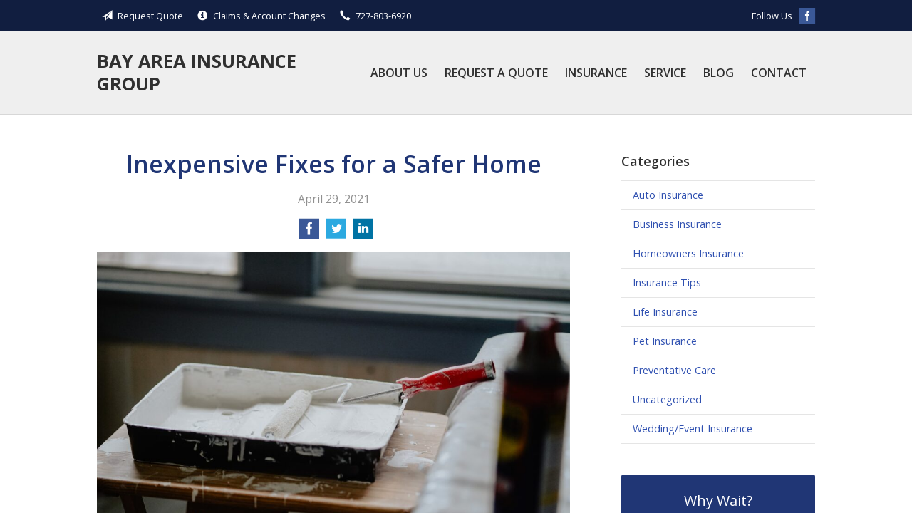

--- FILE ---
content_type: text/html; charset=UTF-8
request_url: https://bayareainsgroup.com/2021/04/29/inexpensive-fixes-for-a-safer-home/
body_size: 7508
content:
<!DOCTYPE html>
<!--[if lt IE 7]><html class="ie9 ie8 ie7 ie6" lang="en"><![endif]-->
<!--[if IE 7]><html class="ie9 ie8 ie7" lang="en"><![endif]-->
<!--[if IE 8]><html class="ie9 ie8" lang="en"><![endif]-->
<!--[if IE 9]><html class="ie9" lang="en"><![endif]-->
<!--[if gt IE 9]><!--><html lang="en"><!--<![endif]-->
<head>
  <!-- Google Font -->
  <script type="text/javascript">
    WebFontConfig = {
      google: { families: [ 'Open+Sans:400,600,700,400italic:latin' ] }
    };
    (function() {
      var wf = document.createElement('script');
      wf.src = 'https://ajax.googleapis.com/ajax/libs/webfont/1/webfont.js';
      wf.type = 'text/javascript';
      wf.async = 'true';
      var s = document.getElementsByTagName('script')[0];
      s.parentNode.insertBefore(wf, s);
    })();
  </script>

  <meta charset="utf-8">
  <meta http-equiv="X-UA-Compatible" content="IE=edge,chrome=1">
  <meta name="viewport" content="width=device-width, initial-scale=1.0">

  
  <title>Inexpensive Fixes for a Safer Home</title>
  <meta name="description" content="You don’t have to be handy to make your home safer. There are plenty of simple maintenance tasks you can complete to make your home more livable. Learn more.">
  <meta property="og:title" content="Inexpensive Fixes for a Safer Home" />
  <meta property="og:description"content="You don’t have to be handy to make your home safer. There are plenty of simple maintenance tasks you can complete to make your home more livable. Learn more."/>
  <meta name="twitter:title" content="Inexpensive Fixes for a Safer Home">
  <meta name="twitter:description" content="You don’t have to be handy to make your home safer. There are plenty of simple maintenance tasks you can complete to make your home more livable. Learn more.">

  

  <script type="application/ld+json">
  {
    "@context": "https://schema.org",
    "@type": "InsuranceAgency",
    "name": "Bay Area Insurance Group",
    "image": "https://sbagents.s3-us-west-2.amazonaws.com/sitebuilder.jpg",
    "@id": "https://bayareainsgroup.com/#InsuranceAgency",
    "url": "https://bayareainsgroup.com",
    "telephone": "727-803-6920",
    "priceRange": "Call for pricing",
    "address": {
      "@type": "PostalAddress",
      "streetAddress": "9019 Park Blvd #103",
      "addressLocality": "Seminole",
      "addressRegion": "FL",
      "postalCode": "33777",
      "addressCountry": "US"
    },
        "sameAs": [
              "https://www.facebook.com/Bay-Area-Insurance-Group-183672705122355/"          ]
  }
  </script>


  
  <link rel="canonical" href="https://www.safeco.com/blog/inexpensive-home-safety-fixes" />
  
  <!-- Stylesheets -->
  <link rel="stylesheet" type="text/css" media="all" href="/wp-content/themes/sb1/dist/css/styles.min.css">
  <link rel="stylesheet" href="/wp-content/themes/child-themes/bayareainsgroupcom/style.css?=1570570499" type="text/css" media="screen" />

  <!--[if lt IE 9]>
  <script src="http://html5shim.googlecode.com/svn/trunk/html5.js"></script>
  <![endif]-->

  <meta name='robots' content='max-image-preview:large' />
<link rel='dns-prefetch' href='//ajax.googleapis.com' />
<style id='wp-img-auto-sizes-contain-inline-css' type='text/css'>
img:is([sizes=auto i],[sizes^="auto," i]){contain-intrinsic-size:3000px 1500px}
/*# sourceURL=wp-img-auto-sizes-contain-inline-css */
</style>
<link rel="https://api.w.org/" href="https://bayareainsgroup.com/wp-json/" /><link rel="alternate" title="JSON" type="application/json" href="https://bayareainsgroup.com/wp-json/wp/v2/posts/139" /><link rel="canonical" href="/2021/04/29/inexpensive-fixes-for-a-safer-home/" />
<!-- Global site tag (gtag.js) - Google Analytics -->
<script async src="https://www.googletagmanager.com/gtag/js?id=UA-149838934-1"></script>
<script>
  window.dataLayer = window.dataLayer || [];
  function gtag(){dataLayer.push(arguments);}
  gtag('js', new Date());

  gtag('config', 'UA-149838934-1');
</script>


</head>
<body class="wp-singular post-template-default single single-post postid-139 single-format-standard wp-theme-sb1 wp-child-theme-child-themesbayareainsgroupcom">

<div id="snap-content" class="snap-content">

  
  <div class="mobile-topbar">
    <ul>
      <li><a href="#" aria-label="Menu" class="btn-drawer-trigger"><span class="icon icon-menu"></span></a></li>

      
        <li><a href="tel:727-803-6920"><span class="icon icon-earphone"></span> Call Us</a></li>
      
      <li><a href="/request-a-quote/" onClick="ga('send', 'event', { eventCategory: 'Quote Referral', eventAction: 'Click', eventLabel: 'bayareainsgroup.com/2021/04/29/inexpensive-fixes-for-a-safer-home/'});"><span class="icon icon-send"></span> Request Quote</a></li>
    </ul>
  </div>

  <div class="topbar">
    <div class="container">

      <ul class="quicklinks">

    <li><a href="/request-a-quote/" onClick="ga('send', 'event', { eventCategory: 'Quote Referral', eventAction: 'Click', eventLabel: 'bayareainsgroup.com/2021/04/29/inexpensive-fixes-for-a-safer-home/'});"><span class="icon icon-send"></span> Request Quote</a></li>
    <li><a href="/service/"><span class="icon icon-info-sign"></span> Claims &amp; Account Changes</a></li>

    
        <li><a href="tel:727-803-6920"><span class="icon icon-earphone"></span> 727-803-6920</a></li>
    
</ul>
      
      
        <ul class="social">

          <li>Follow Us</li>

                      <li><a href="https://www.facebook.com/Bay-Area-Insurance-Group-183672705122355/" aria-label="Facebook" target="_blank"><span class="icon icon-facebook"></span></a></li>
          
          
          
          
          
          
        </ul>

      
    </div><!-- .container -->
  </div><!-- .topbar -->

  <header class="header">
    <div class="container">
      <div class="flex">

        <div class="logo-wrap">
          
<a href="https://bayareainsgroup.com" class="logo">
  Bay Area Insurance Group</a>
        </div>

        <nav class="nav">
          <ul>

            <li class="page_item page-item-2 page_item_has_children"><a href="/about-us/">About Us</a>
<ul class='children'>
	<li class="page_item page-item-43"><a href="/about-us/companies-we-represent/">Companies We Represent</a></li>
	<li class="page_item page-item-10"><a href="/about-us/why-an-independent-agent/">Why an Independent Agent?</a></li>
</ul>
</li>
<li class="page_item page-item-7"><a href="/request-a-quote/">Request a Quote</a></li>
<li class="page_item page-item-4 page_item_has_children"><a href="/insurance/">Insurance</a>
<ul class='children'>
	<li class="page_item page-item-11 page_item_has_children"><a href="/insurance/vehicle/">Vehicle</a>
	<ul class='children'>
		<li class="page_item page-item-16"><a href="/insurance/vehicle/auto/">Auto</a></li>
		<li class="page_item page-item-17"><a href="/insurance/vehicle/motorcycle/">Motorcycle</a></li>
		<li class="page_item page-item-18"><a href="/insurance/vehicle/classic-car/">Classic Car</a></li>
		<li class="page_item page-item-19"><a href="/insurance/vehicle/boat-watercraft/">Boat &amp; Watercraft</a></li>
		<li class="page_item page-item-20"><a href="/insurance/vehicle/motorsport-atv/">Motorsport &amp; ATV</a></li>
		<li class="page_item page-item-21"><a href="/insurance/vehicle/rv-motorhome/">RV &amp; Motorhome</a></li>
	</ul>
</li>
	<li class="page_item page-item-12 page_item_has_children"><a href="/insurance/property/">Property</a>
	<ul class='children'>
		<li class="page_item page-item-22"><a href="/insurance/property/homeowners/">Homeowners</a></li>
		<li class="page_item page-item-23"><a href="/insurance/property/renters/">Renters</a></li>
		<li class="page_item page-item-24"><a href="/insurance/property/condo/">Condo</a></li>
		<li class="page_item page-item-25"><a href="/insurance/property/landlord/">Landlord</a></li>
		<li class="page_item page-item-26"><a href="/insurance/property/flood/">Flood</a></li>
		<li class="page_item page-item-27"><a href="/insurance/property/earthquake/">Earthquake</a></li>
		<li class="page_item page-item-28"><a href="/insurance/property/umbrella/">Umbrella</a></li>
	</ul>
</li>
	<li class="page_item page-item-13 page_item_has_children"><a href="/insurance/business/">Business</a>
	<ul class='children'>
		<li class="page_item page-item-29"><a href="/insurance/business/business-owners-policy/">Business Owners Policy</a></li>
		<li class="page_item page-item-30"><a href="/insurance/business/commercial-property/">Commercial Property</a></li>
		<li class="page_item page-item-31"><a href="/insurance/business/commercial-umbrella/">Commercial Umbrella</a></li>
		<li class="page_item page-item-32"><a href="/insurance/business/general-liability/">General Liability</a></li>
		<li class="page_item page-item-33"><a href="/insurance/business/commercial-auto/">Commercial Auto</a></li>
		<li class="page_item page-item-34"><a href="/insurance/business/workers-compensation/">Workers&#8217; Compensation</a></li>
		<li class="page_item page-item-35"><a href="/insurance/business/surety-bonds/">Surety Bonds</a></li>
	</ul>
</li>
	<li class="page_item page-item-14"><a href="/insurance/health/">Health</a></li>
	<li class="page_item page-item-15"><a href="/insurance/life/">Life</a></li>
</ul>
</li>
<li class="page_item page-item-5"><a href="/service/">Service</a></li>
<li class="page_item page-item-8 current_page_parent"><a href="/blog/">Blog</a></li>
<li class="page_item page-item-9"><a href="/contact/">Contact</a></li>
            
            <li class="menu-toggle"><a href="#" class="btn-drawer-trigger">Menu</a></li>
          </ul>
        </nav>

      </div><!-- .flex -->
    </div><!-- .container -->
  </header><!-- .header -->

<div class="main">
    <div class="container">
        <div class="row">

            <article class="col col-8">

                
                <header class="article-header">
                    <h1>Inexpensive Fixes for a Safer Home</h1>
                    <p class="text-soften">April 29, 2021</p>

                    <ul class="social">
                        <li>
                            <a class="share" href="https://www.facebook.com/sharer/sharer.php?u=http://bayareainsgroup.com/2021/04/29/inexpensive-fixes-for-a-safer-home/" aria-label="Share on Facebook">
                                <span class="icon icon-facebook"></span>
                            </a>
                        </li>
                        <li>
                            <a class="share" href="https://twitter.com/intent/tweet?url=http://bayareainsgroup.com/2021/04/29/inexpensive-fixes-for-a-safer-home/&text=Inexpensive Fixes for a Safer Home&hashtags=" aria-label="Share on Twitter">
                                <span class="icon icon-twitter"></span>
                            </a>
                        </li>
                        <li>
                            <a class="share" href="https://www.linkedin.com/shareArticle?mini=true&url=http://bayareainsgroup.com/2021/04/29/inexpensive-fixes-for-a-safer-home/&title=Inexpensive Fixes for a Safer Home&summary=&source=" aria-label="Share on LinkedIn">
                                <span class="icon icon-linkedin"></span>
                            </a>
                        </li>
                    </ul>

                </header>

                <p><a href="http://03523868.sb-agents.net/wp-content/uploads/sites/369/2021/04/kj-styles-eQ-8iUrb07g-unsplash.jpg"><img fetchpriority="high" decoding="async" class="alignnone wp-image-140" src="/wp-content/uploads/2021/04/kj-styles-eQ-8iUrb07g-unsplash-1024x683.jpg" alt="" width="800" height="533" /></a></p>
<p>Home improvement: It’s a never-ending process for many people, and for those of us who aren’t necessarily handy, it can be a hassle, too.</p>
<p>But there are plenty of simple maintenance tasks and other improvements you can handle to make your home safer &#8211; whether you’re handy or not. And you won’t have to break out the power tools (or any tools at all in some instances) or worry about getting in over your head.</p>
<p><strong>Water Works</strong><br />
You need running water in your home &#8211; but not water running in your home, if you know what we mean. Even minor leaks can cause major problems, from higher water bills to damage requiring costly repairs (maybe even the kind you can’t tackle yourself). Here are some easy ways to make sure your water stays where it should:</p>
<ul>
<li><strong>Check your appliances.</strong> They’re the most common source of water leaks in homes, so it’s worth taking a look at least once a year to check for problems. And the hoses that come with your washer and dishwasher can mean big trouble &#8211; they break down over time. Look for kinks and cracks, and replace if needed. Consider using reinforced hoses, too; those with steel braiding or mesh won’t hold up forever, but they’re stronger than rubber or plastic.</li>
<li><strong>Watch the pressure.</strong> Water pressure that is set too high can cause pipes, hoses and water lines to leak or burst. Inexpensive gauges are available at home-improvement stores to test your pressure.</li>
<li><strong>Consider installing water sensors.</strong> These can alert you to a leak or other problem soon after it occurs &#8211; some can even send messages to your smartphone.</li>
</ul>
<p><strong>Keep Your Family (and Your Guests) On Their Feet</strong><br />
Millions of Americans are injured in falls each year. According to the <a href="https://injuryfacts.nsc.org/home-and-community/safety-topics/older-adult-falls/">Centers for Disease Control and Prevention</a> (CDC), more than one in four older adults report a fall each year. Look around your home. Should you make some of these fixes?</p>
<ul>
<li><strong>Reduce clutter.</strong> Everything from small pieces of furniture to area rugs can pose a hazard, so make sure they’re in appropriate places and out of the way if possible.</li>
<li><strong>Add stability to stairs.</strong> Make sure stairways have sturdy rails, and maybe even non-slip strips, particularly outdoors.</li>
<li><strong>Let there be light.</strong> It’s hard to walk safely when you can’t see obstacles or potential trouble spots. Make sure your home is well-lit, and don’t forget night lights, too.</li>
</ul>
<p><strong>Give Everyone Some Air</strong><br />
Pollution isn’t just an outside thing &#8211; the air in your home can be unhealthy, too. But helping people breathe a little easier isn’t hard when you follow these steps:</p>
<ul>
<li><strong>Test the air (and your detectors).</strong> Make sure you have working carbon-monoxide and smoke detectors and test them regularly. Also, consider testing your home for radon, a naturally occurring radioactive gas that can be dangerous over time.</li>
<li><strong>Check your filters and ducts.</strong> Keeping your furnace filter and air ducts clean will keep your air cleaner as well. And consider adding some of nature’s air filters: plants.</li>
<li><strong>Keep your home clean.</strong> Dust doesn’t just build up on the furniture &#8211; it ends up in the air as well. Regular cleaning means cleaner air (just be sure to use safe products).</li>
</ul>
<p>Home improvement doesn’t have to mean a kitchen remodel or finishing the basement. Making your home safer, in fact, just might be the best improvement of all.</p>
<p><a href="https://www.safeco.com/blog/inexpensive-home-safety-fixes" rel="nofollow"><em>Reposted with permission from the original author, Safeco Insurance®.</em></a></p>
<p>Top image by Unsplash user <a href="https://unsplash.com/@karlsolano">KJ Styles </a>used under <a href="https://creativecommons.org/licenses/by/2.0/" target="_blank" rel="noopener noreferrer">Creative Commons Attribution-Sharealike 2.0 license</a>. Image cropped and modified from original.</p>

                <div class="pagination">
                    <a class="prev" href="/2021/03/08/are-lights-effective-for-burglary-prevention/" rel="prev"><span class="icon icon-chevron-left"></span> Are Lights Effective for Burglary Prevention?</a>                    <a class="next" href="/2021/05/19/wedding-insurance-say-yes-to-peace-of-mind/" rel="next"><span class="icon icon-chevron-right"></span> Wedding Insurance: Say &#8216;Yes,&#8217; to Peace of Mind</a>                </div>

                
            </article>

            <aside class="sidebar col col-4">

    <div class="sidebar-item sidebar-item-linked-list"><h3>Categories</h3>        <ul>
        	<li class="cat-item cat-item-60"><a href="/category/auto-insurance/">Auto Insurance</a>
</li>
	<li class="cat-item cat-item-57"><a href="/category/business-insurance/">Business Insurance</a>
</li>
	<li class="cat-item cat-item-59"><a href="/category/homeowners-insurance/">Homeowners Insurance</a>
</li>
	<li class="cat-item cat-item-2"><a href="/category/insurance-tips/">Insurance Tips</a>
</li>
	<li class="cat-item cat-item-58"><a href="/category/life-insurance/">Life Insurance</a>
</li>
	<li class="cat-item cat-item-61"><a href="/category/pet-insurance/">Pet Insurance</a>
</li>
	<li class="cat-item cat-item-63"><a href="/category/preventative-care/">Preventative Care</a>
</li>
	<li class="cat-item cat-item-1"><a href="/category/uncategorized/">Uncategorized</a>
</li>
	<li class="cat-item cat-item-62"><a href="/category/wedding-event-insurance/">Wedding/Event Insurance</a>
</li>
        </ul>
        </div>
        <div class="sidebar-item sidebar-item-action">
          <div class="content content-details">
            <h2>Why Wait?</h2><p>Contact us for a free insurance quote now.</p>          </div>
          <div class="content content-action">
              <div class="button-set button-set--block">
                  
                
                    <a href="tel:727-803-6920" class="button white">727-803-6920</a>
                
                <a href="https://bayareainsgroup.com/request-a-quote/" class="button white" onClick="ga('send', 'event', { eventCategory: 'Quote Referral', eventAction: 'Click', eventLabel: 'bayareainsgroup.com/2021/04/29/inexpensive-fixes-for-a-safer-home/'});">Request a Quote</a>
              </div>
            
          </div>
        </div>
    
</aside>

        </div><!-- .row -->
    </div><!-- .container -->
</div><!-- .main -->

  <div class="feature-partners">
    <div class="container">
        <h2>Our Featured Insurance Partners</h2>
        <ul>

            
            <li class="featured-item">
                <img src="/wp-content/uploads/sites/369/2019/09/Progressive.png" alt="" width="170" height="63" />
            </li>

            
            <li class="featured-item">
                <img src="/wp-content/uploads/sites/369/2019/09/Safeco.png" alt="" width="170" height="63" />
            </li>

            
            <li class="featured-item">
                <img src="/wp-content/uploads/sites/369/2019/09/Wright-Flood.png" alt="" width="170" height="63" />
            </li>

            
        </ul>
    </div><!-- .container -->
</div><!-- .feature-partners -->

  <footer class="footer">
    <div class="container">
      
      <div class="row">

        <div class="col col-8">

          
<h3>Contact Us</h3>
<div class="row">
  <div class="col col-6">
    <span class="map">
      <a href="https://www.google.com/maps/place?q=Bay+Area+Insurance+Group%2C+9019+Park+Blvd+%23103%2C+Seminole%2C+FL+33777">
        <img src="https://maps.googleapis.com/maps/api/staticmap?center=9019+Park+Blvd+%23103%2C+Seminole%2C+FL+33777&markers=color:red%7C9019+Park+Blvd+%23103%2C+Seminole%2C+FL+33777&zoom=14&size=300x180&key=AIzaSyBInU4S_luVPnZEOQ3j2fsDbK0OeXnmxTM" alt="Google Map of Location" width="300" height="180" />
      </a>
    </span>
  </div>
  <div class="col col-6">
    <p>
      <strong>
        <span class="name">Bay Area Insurance Group</span>
      </strong>
    </p>
    <p>
      <a href="https://www.google.com/maps/place?q=Bay+Area+Insurance+Group%2C+9019+Park+Blvd+%23103%2C+Seminole%2C+FL+33777">

                  <span>9019 Park Blvd #103</span><br>
          <span>Seminole</span>, <span>FL</span> <span>33777</span>
        
      </a>
    </p>
    <p>

      
        <a href="tel:727-803-6920"><span>Phone: 727-803-6920</span></a><br>
      
      Fax: <span>727-342-6010</span>
    </p>

    
    <ul>
      <li><a href="/service/">Account Service</a></li>
      <li><a href="/contact/">Contact Us</a></li>
    </ul>

  </div>
</div>

        </div>
        <div class="col col-4">

          
  <h3>Follow Us</h3>
  <p></p>
  <ul class="social">

          <li><a href="https://www.facebook.com/Bay-Area-Insurance-Group-183672705122355/" aria-label="Facebook" target="_blank"><span class="icon icon-facebook"></span></a></li>
    
    
    
    
    
    
  </ul>

  
    <h3>Hours of Operation</h3>
    <p>
    
                
          <strong>Monday:</strong> 9:00am - 5:00pm<br>

                  
          <strong>Tuesday:</strong> 9:00am - 5:00pm<br>

                  
          <strong>Wednesday:</strong> 9:00am - 5:00pm<br>

                  
          <strong>Thursday:</strong> 9:00am - 5:00pm<br>

                  
          <strong>Friday:</strong> 9:00am - 5:00pm<br>

        
      
    </p>

  

        </div><!-- .col -->
      </div><!-- .row -->
      
      <hr>      

      <div class="row">
        <div class="col col-8">
          <p>Copyright &copy; 2026, Bay Area Insurance Group All rights reserved.<br>Site by <a href="http://avelient.co" target="_blank">Avelient</a></p>
        </div>
        <div class="col col-4">
          <ul class="legal">
            <li><a href="/privacy-policy/">Privacy Policy</a></li>
            <li><a href="/disclaimer/">Disclaimer</a></li>
          </ul>
        </div>
      </div>

    </div><!-- .container -->
  </footer>

</div><!-- .snap-content -->

<div class="snap-drawers">
  <div class="snap-drawer snap-drawer-left">
    <nav class="snap-drawer-nav">
      <ul>
        <li class="page_item page-item-2 page_item_has_children"><a href="/about-us/">About Us</a>
<ul class='children'>
	<li class="page_item page-item-43"><a href="/about-us/companies-we-represent/">Companies We Represent</a></li>
	<li class="page_item page-item-10"><a href="/about-us/why-an-independent-agent/">Why an Independent Agent?</a></li>
</ul>
</li>
<li class="page_item page-item-7"><a href="/request-a-quote/">Request a Quote</a></li>
<li class="page_item page-item-4 page_item_has_children"><a href="/insurance/">Insurance</a>
<ul class='children'>
	<li class="page_item page-item-11 page_item_has_children"><a href="/insurance/vehicle/">Vehicle</a>
	<ul class='children'>
		<li class="page_item page-item-16"><a href="/insurance/vehicle/auto/">Auto</a></li>
		<li class="page_item page-item-17"><a href="/insurance/vehicle/motorcycle/">Motorcycle</a></li>
		<li class="page_item page-item-18"><a href="/insurance/vehicle/classic-car/">Classic Car</a></li>
		<li class="page_item page-item-19"><a href="/insurance/vehicle/boat-watercraft/">Boat &amp; Watercraft</a></li>
		<li class="page_item page-item-20"><a href="/insurance/vehicle/motorsport-atv/">Motorsport &amp; ATV</a></li>
		<li class="page_item page-item-21"><a href="/insurance/vehicle/rv-motorhome/">RV &amp; Motorhome</a></li>
	</ul>
</li>
	<li class="page_item page-item-12 page_item_has_children"><a href="/insurance/property/">Property</a>
	<ul class='children'>
		<li class="page_item page-item-22"><a href="/insurance/property/homeowners/">Homeowners</a></li>
		<li class="page_item page-item-23"><a href="/insurance/property/renters/">Renters</a></li>
		<li class="page_item page-item-24"><a href="/insurance/property/condo/">Condo</a></li>
		<li class="page_item page-item-25"><a href="/insurance/property/landlord/">Landlord</a></li>
		<li class="page_item page-item-26"><a href="/insurance/property/flood/">Flood</a></li>
		<li class="page_item page-item-27"><a href="/insurance/property/earthquake/">Earthquake</a></li>
		<li class="page_item page-item-28"><a href="/insurance/property/umbrella/">Umbrella</a></li>
	</ul>
</li>
	<li class="page_item page-item-13 page_item_has_children"><a href="/insurance/business/">Business</a>
	<ul class='children'>
		<li class="page_item page-item-29"><a href="/insurance/business/business-owners-policy/">Business Owners Policy</a></li>
		<li class="page_item page-item-30"><a href="/insurance/business/commercial-property/">Commercial Property</a></li>
		<li class="page_item page-item-31"><a href="/insurance/business/commercial-umbrella/">Commercial Umbrella</a></li>
		<li class="page_item page-item-32"><a href="/insurance/business/general-liability/">General Liability</a></li>
		<li class="page_item page-item-33"><a href="/insurance/business/commercial-auto/">Commercial Auto</a></li>
		<li class="page_item page-item-34"><a href="/insurance/business/workers-compensation/">Workers&#8217; Compensation</a></li>
		<li class="page_item page-item-35"><a href="/insurance/business/surety-bonds/">Surety Bonds</a></li>
	</ul>
</li>
	<li class="page_item page-item-14"><a href="/insurance/health/">Health</a></li>
	<li class="page_item page-item-15"><a href="/insurance/life/">Life</a></li>
</ul>
</li>
<li class="page_item page-item-5"><a href="/service/">Service</a></li>
<li class="page_item page-item-8 current_page_parent"><a href="/blog/">Blog</a></li>
<li class="page_item page-item-9"><a href="/contact/">Contact</a></li>
      </ul>
    </nav>
  </div><!-- .snap-drawer-left -->
  <div class="snap-drawer snap-drawer-right"></div><!-- .snap-drawer-right -->
</div><!-- .snap-drawers -->


<script type="speculationrules">
{"prefetch":[{"source":"document","where":{"and":[{"href_matches":"/*"},{"not":{"href_matches":["/wp-*.php","/wp-admin/*","/wp-content/uploads/sites/369/*","/wp-content/*","/wp-content/plugins/*","/wp-content/themes/child-themes/bayareainsgroupcom/*","/wp-content/themes/sb1/*","/*\\?(.+)"]}},{"not":{"selector_matches":"a[rel~=\"nofollow\"]"}},{"not":{"selector_matches":".no-prefetch, .no-prefetch a"}}]},"eagerness":"conservative"}]}
</script>

<!-- SiteCatalyst code version: H.24.2.
Copyright 1996-2012 Adobe, Inc. All Rights Reserved
More info available at http://www.omniture.com -->
<script language="JavaScript" type="text/javascript" src="https://s3-us-west-2.amazonaws.com/sbagents/sbn/shared-assets/js/s_code.js"></script>
<script language="JavaScript" type="text/javascript"><!--
/* You may give each page an identifying name, server, and channel on the next lines. */
s.eVar26 = "Bay Area Insurance Group";
s.pageName="Inexpensive Fixes for a Safer Home";
s.channel="2021/0429";
s.hier1="2021,04,29,inexpensive-fixes-for-a-safer-home";


/************* DO NOT ALTER ANYTHING BELOW THIS LINE ! **************/
var s_code=s.t();if(s_code)document.write(s_code)//--></script>
<script language="JavaScript" type="text/javascript"><!--
if(navigator.appVersion.indexOf('MSIE')>=0)document.write(unescape('%3C')+'\!-'+'-')
//--></script><noscript><img src="//safeco.d1.sc.omtrdc.net/b/ss/safecobayareainsgroupcomprod/1/H.24.2--NS/0"
height="1" width="1" border="0" alt="" /></noscript><!--/DO NOT REMOVE/-->
<!-- End SiteCatalyst code version: H.24.2. -->

<!-- Start of SiteCatalyst Click Tracking -->
<script type="text/javascript">
  function recordClickQandI(location, type, cta) {
    // trackingString = pagename_location_type_cta
    // location = string with location on page
    // type =  btn for button, txt for text link, img for image
    // cta = whatever the text is associated with what they click on
    //alert("inexpensiveFixesForASaferHome_"+location+"_"+type+"_"+cta);
    var trackingString = "inexpensiveFixesForASaferHome_"+location+"_"+type+"_"+cta;
    s.linkTrackVars = "eVar28,prop28,server";
    s.eVar28 = s.prop28 = trackingString;
    s.tl(this, 'o', trackingString);
  }
</script>
<!-- End of SiteCatalyst Click Tracking -->
<script type="text/javascript" src="https://ajax.googleapis.com/ajax/libs/jquery/2.1.3/jquery.min.js" id="jquery-js"></script>

<!-- JavaScript -->
<script src="/shared-assets/js/snap.min.js"></script>
<script src="/wp-content/themes/sb1/dist/js/scripts.min.js"></script>

</body>
</html>


--- FILE ---
content_type: text/css
request_url: https://bayareainsgroup.com/wp-content/themes/child-themes/bayareainsgroupcom/style.css?=1570570499
body_size: 1174
content:
/*
 Theme Name:   Bay Area Insurance Group
 Theme URI:    http://getflexsite.com
 Description:  Custom theme alteration created for the SiteBuilder network
 Author:       Avelient
 Author URI:   http://avelient.co
 Template:     sb1
 Version:      1.0
 Tags:         custom-logo, custom-brand-colors
 Text Domain:  sb1-child
*/

/**
 * Custom logo
 */
.header .custom-logo {
  background: url("img/logo.png") no-repeat center center;
  background-size: 100% auto;
  width: 102px; /* width of logo */
  height: 57px; /* height of logo */
  max-width: 100%;
  padding: 0;
  /* hide text */
  text-indent: -9999px;
  font-size: 0;
  border: 0 none;
}

@media (-webkit-min-device-pixel-ratio: 2), (min-resolution: 192dpi) {
  .header .custom-logo {
    background: url("img/logo@2x.png") no-repeat center center;
    background-size: 100% auto;
  }
}

/**
 * Banner Image
 */
.banner {
  background: #efefef url("img/banner-image.jpg") no-repeat;
  background-size: cover;
  background-position: 100% 70%
}
.banner .content {
  background: rgba(32, 54, 117, .85);
}

/**
 * Custom Work
 */

 .header {
  background: #efefef
 }

 .footer {
  background: #111E40
 }

 body:not(.home) .feature-partners {
  background: #efefef
 }

 .feature .icon.icon-chevron-right {
  color: #B3830C
 }

 .snap-drawers {
  background: #203675
 }

/**
 * Structure
 */
 body,
 .snap-content {
   background: #404040;
 }

 /**
  * Top bar
  */
 .topbar, .mobile-topbar {
   background: #111E40;
 }
 .topbar a:hover,
 .mobile-topbar a:hover {
   color: #B3830C;
 }

 /**
  * Nav Bar
  */
 .header .nav>ul>li>a {
  color: #303030;
 }

 .header .nav>ul>li>a:hover,
 .header .nav>ul>li:hover>a, 
 .header .nav>ul>li>a:hover {
   color: #B3830C;
 }

 /**
  * banner
  */

 @media (min-width: 760px) {

   .banner .content {
     background: rgba(0,0,0, 0.6);
     background: url("img/banner-content-shape.png") no-repeat center center;
     background-size: 100% 100%;
     margin: 0;
     padding: 2em 4em;
   }

 }

 /**
  * Action
  */
 .feature .featured-item h2 {
   color: #3051b1;
 }
 .feature .featured-item:hover h2 {
   color: #B3830C;
 }
 .action {
   background: #203675;
 }
 .action .col:last-child .content,
 .action.inline .content-action {
   background: #111E40;
 }

 .sidebar-item-action {
   background: #203675;
 }

 .sidebar-item-action .content-action {
   background: #111E40;
 }

 @media (min-width: 760px) {
  .action .col:last-child .content:before {
     content: "";
     background: url("img/action-shape.png") no-repeat center center;
     background-size: 100% 100%;
     position: absolute;
     top: 0;
     right: 100%;
     width: 60px;
     height: 100%
   }
 }

 /**
  * Feature Blog
  */
 .feature-blog .featured-item .thumbnail.thumbnail-default {
   background: #909090;
 }
 .feature-blog .featured-item h3 {
   color: #87911b;
 }
 .feature-blog .featured-item:hover h3 {
   color: #661b91;
 }

 /**
  * Type
  */
 .main h1 {
  color: #203675
 }

 h2 {
   color: #B3830C;
 }
 a, h1 a, h2 a, h3 a, h4 a, h5 a, h6 a, .feature-blog .featured-item h3 {
   color: #3051b1;
 }
 a:hover, h1 a:hover, h2 a:hover, h3 a:hover, h4 a:hover, h5 a:hover, h6 a:hover, .feature-blog .featured-item:hover h3 {
   color: #B3830C;
 }

 .pagination a {
   background: #efefef;
   color: #87911b;
 }
 .pagination a:hover,
 .pagination ul li.MarkupPagerNavOn a,
 .pagination .current {
   background: #87911b;
   color: #fff;
 }

 /**
  * Buttons
  */
 .gform_wrapper .gform_footer input.button,
 .gform_wrapper .gform_footer input[type=image],
 .gform_wrapper .gform_footer input[type=submit] {
   background-color: #203675;
 }
 .gform_wrapper .gform_footer input.button:hover,
 .gform_wrapper .gform_footer input[type=image]:hover,
 .gform_wrapper .gform_footer input[type=submit]:hover {
   background-color: #111E40;
   color: #fff
 }

 /**
  * Footer
  */
 .footer h3 {
   color: #B3830C;
   font-weight: bold;
 }
 .footer a {
   color: #fff;
   border-color: rgba(255,255,255,.25)
 }
 .footer a:hover {
   color: rgba(255,255,255,.6);
 }
